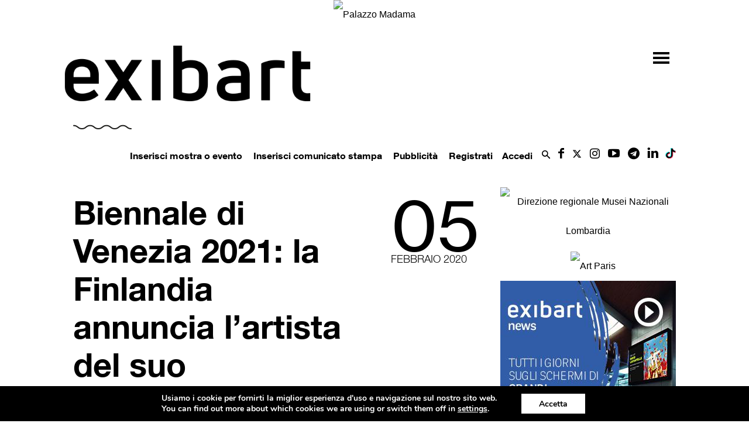

--- FILE ---
content_type: text/html;charset=UTF-8
request_url: https://www.exibart.com/wp-content/themes/exibart/ajax/exibart_counter.php?ts=69798579c5907
body_size: 100
content:
EXIBART: OK. Execution time: 0.005493 seconds

--- FILE ---
content_type: text/html; charset=utf-8
request_url: https://www.google.com/recaptcha/api2/anchor?ar=1&k=6Lev7cMcAAAAAD2DJ2Tc-elji40xKY7GMjQrdRoB&co=aHR0cHM6Ly93d3cuZXhpYmFydC5jb206NDQz&hl=it&v=N67nZn4AqZkNcbeMu4prBgzg&theme=light&size=normal&anchor-ms=20000&execute-ms=30000&cb=21znpgesd0u4
body_size: 49315
content:
<!DOCTYPE HTML><html dir="ltr" lang="it"><head><meta http-equiv="Content-Type" content="text/html; charset=UTF-8">
<meta http-equiv="X-UA-Compatible" content="IE=edge">
<title>reCAPTCHA</title>
<style type="text/css">
/* cyrillic-ext */
@font-face {
  font-family: 'Roboto';
  font-style: normal;
  font-weight: 400;
  font-stretch: 100%;
  src: url(//fonts.gstatic.com/s/roboto/v48/KFO7CnqEu92Fr1ME7kSn66aGLdTylUAMa3GUBHMdazTgWw.woff2) format('woff2');
  unicode-range: U+0460-052F, U+1C80-1C8A, U+20B4, U+2DE0-2DFF, U+A640-A69F, U+FE2E-FE2F;
}
/* cyrillic */
@font-face {
  font-family: 'Roboto';
  font-style: normal;
  font-weight: 400;
  font-stretch: 100%;
  src: url(//fonts.gstatic.com/s/roboto/v48/KFO7CnqEu92Fr1ME7kSn66aGLdTylUAMa3iUBHMdazTgWw.woff2) format('woff2');
  unicode-range: U+0301, U+0400-045F, U+0490-0491, U+04B0-04B1, U+2116;
}
/* greek-ext */
@font-face {
  font-family: 'Roboto';
  font-style: normal;
  font-weight: 400;
  font-stretch: 100%;
  src: url(//fonts.gstatic.com/s/roboto/v48/KFO7CnqEu92Fr1ME7kSn66aGLdTylUAMa3CUBHMdazTgWw.woff2) format('woff2');
  unicode-range: U+1F00-1FFF;
}
/* greek */
@font-face {
  font-family: 'Roboto';
  font-style: normal;
  font-weight: 400;
  font-stretch: 100%;
  src: url(//fonts.gstatic.com/s/roboto/v48/KFO7CnqEu92Fr1ME7kSn66aGLdTylUAMa3-UBHMdazTgWw.woff2) format('woff2');
  unicode-range: U+0370-0377, U+037A-037F, U+0384-038A, U+038C, U+038E-03A1, U+03A3-03FF;
}
/* math */
@font-face {
  font-family: 'Roboto';
  font-style: normal;
  font-weight: 400;
  font-stretch: 100%;
  src: url(//fonts.gstatic.com/s/roboto/v48/KFO7CnqEu92Fr1ME7kSn66aGLdTylUAMawCUBHMdazTgWw.woff2) format('woff2');
  unicode-range: U+0302-0303, U+0305, U+0307-0308, U+0310, U+0312, U+0315, U+031A, U+0326-0327, U+032C, U+032F-0330, U+0332-0333, U+0338, U+033A, U+0346, U+034D, U+0391-03A1, U+03A3-03A9, U+03B1-03C9, U+03D1, U+03D5-03D6, U+03F0-03F1, U+03F4-03F5, U+2016-2017, U+2034-2038, U+203C, U+2040, U+2043, U+2047, U+2050, U+2057, U+205F, U+2070-2071, U+2074-208E, U+2090-209C, U+20D0-20DC, U+20E1, U+20E5-20EF, U+2100-2112, U+2114-2115, U+2117-2121, U+2123-214F, U+2190, U+2192, U+2194-21AE, U+21B0-21E5, U+21F1-21F2, U+21F4-2211, U+2213-2214, U+2216-22FF, U+2308-230B, U+2310, U+2319, U+231C-2321, U+2336-237A, U+237C, U+2395, U+239B-23B7, U+23D0, U+23DC-23E1, U+2474-2475, U+25AF, U+25B3, U+25B7, U+25BD, U+25C1, U+25CA, U+25CC, U+25FB, U+266D-266F, U+27C0-27FF, U+2900-2AFF, U+2B0E-2B11, U+2B30-2B4C, U+2BFE, U+3030, U+FF5B, U+FF5D, U+1D400-1D7FF, U+1EE00-1EEFF;
}
/* symbols */
@font-face {
  font-family: 'Roboto';
  font-style: normal;
  font-weight: 400;
  font-stretch: 100%;
  src: url(//fonts.gstatic.com/s/roboto/v48/KFO7CnqEu92Fr1ME7kSn66aGLdTylUAMaxKUBHMdazTgWw.woff2) format('woff2');
  unicode-range: U+0001-000C, U+000E-001F, U+007F-009F, U+20DD-20E0, U+20E2-20E4, U+2150-218F, U+2190, U+2192, U+2194-2199, U+21AF, U+21E6-21F0, U+21F3, U+2218-2219, U+2299, U+22C4-22C6, U+2300-243F, U+2440-244A, U+2460-24FF, U+25A0-27BF, U+2800-28FF, U+2921-2922, U+2981, U+29BF, U+29EB, U+2B00-2BFF, U+4DC0-4DFF, U+FFF9-FFFB, U+10140-1018E, U+10190-1019C, U+101A0, U+101D0-101FD, U+102E0-102FB, U+10E60-10E7E, U+1D2C0-1D2D3, U+1D2E0-1D37F, U+1F000-1F0FF, U+1F100-1F1AD, U+1F1E6-1F1FF, U+1F30D-1F30F, U+1F315, U+1F31C, U+1F31E, U+1F320-1F32C, U+1F336, U+1F378, U+1F37D, U+1F382, U+1F393-1F39F, U+1F3A7-1F3A8, U+1F3AC-1F3AF, U+1F3C2, U+1F3C4-1F3C6, U+1F3CA-1F3CE, U+1F3D4-1F3E0, U+1F3ED, U+1F3F1-1F3F3, U+1F3F5-1F3F7, U+1F408, U+1F415, U+1F41F, U+1F426, U+1F43F, U+1F441-1F442, U+1F444, U+1F446-1F449, U+1F44C-1F44E, U+1F453, U+1F46A, U+1F47D, U+1F4A3, U+1F4B0, U+1F4B3, U+1F4B9, U+1F4BB, U+1F4BF, U+1F4C8-1F4CB, U+1F4D6, U+1F4DA, U+1F4DF, U+1F4E3-1F4E6, U+1F4EA-1F4ED, U+1F4F7, U+1F4F9-1F4FB, U+1F4FD-1F4FE, U+1F503, U+1F507-1F50B, U+1F50D, U+1F512-1F513, U+1F53E-1F54A, U+1F54F-1F5FA, U+1F610, U+1F650-1F67F, U+1F687, U+1F68D, U+1F691, U+1F694, U+1F698, U+1F6AD, U+1F6B2, U+1F6B9-1F6BA, U+1F6BC, U+1F6C6-1F6CF, U+1F6D3-1F6D7, U+1F6E0-1F6EA, U+1F6F0-1F6F3, U+1F6F7-1F6FC, U+1F700-1F7FF, U+1F800-1F80B, U+1F810-1F847, U+1F850-1F859, U+1F860-1F887, U+1F890-1F8AD, U+1F8B0-1F8BB, U+1F8C0-1F8C1, U+1F900-1F90B, U+1F93B, U+1F946, U+1F984, U+1F996, U+1F9E9, U+1FA00-1FA6F, U+1FA70-1FA7C, U+1FA80-1FA89, U+1FA8F-1FAC6, U+1FACE-1FADC, U+1FADF-1FAE9, U+1FAF0-1FAF8, U+1FB00-1FBFF;
}
/* vietnamese */
@font-face {
  font-family: 'Roboto';
  font-style: normal;
  font-weight: 400;
  font-stretch: 100%;
  src: url(//fonts.gstatic.com/s/roboto/v48/KFO7CnqEu92Fr1ME7kSn66aGLdTylUAMa3OUBHMdazTgWw.woff2) format('woff2');
  unicode-range: U+0102-0103, U+0110-0111, U+0128-0129, U+0168-0169, U+01A0-01A1, U+01AF-01B0, U+0300-0301, U+0303-0304, U+0308-0309, U+0323, U+0329, U+1EA0-1EF9, U+20AB;
}
/* latin-ext */
@font-face {
  font-family: 'Roboto';
  font-style: normal;
  font-weight: 400;
  font-stretch: 100%;
  src: url(//fonts.gstatic.com/s/roboto/v48/KFO7CnqEu92Fr1ME7kSn66aGLdTylUAMa3KUBHMdazTgWw.woff2) format('woff2');
  unicode-range: U+0100-02BA, U+02BD-02C5, U+02C7-02CC, U+02CE-02D7, U+02DD-02FF, U+0304, U+0308, U+0329, U+1D00-1DBF, U+1E00-1E9F, U+1EF2-1EFF, U+2020, U+20A0-20AB, U+20AD-20C0, U+2113, U+2C60-2C7F, U+A720-A7FF;
}
/* latin */
@font-face {
  font-family: 'Roboto';
  font-style: normal;
  font-weight: 400;
  font-stretch: 100%;
  src: url(//fonts.gstatic.com/s/roboto/v48/KFO7CnqEu92Fr1ME7kSn66aGLdTylUAMa3yUBHMdazQ.woff2) format('woff2');
  unicode-range: U+0000-00FF, U+0131, U+0152-0153, U+02BB-02BC, U+02C6, U+02DA, U+02DC, U+0304, U+0308, U+0329, U+2000-206F, U+20AC, U+2122, U+2191, U+2193, U+2212, U+2215, U+FEFF, U+FFFD;
}
/* cyrillic-ext */
@font-face {
  font-family: 'Roboto';
  font-style: normal;
  font-weight: 500;
  font-stretch: 100%;
  src: url(//fonts.gstatic.com/s/roboto/v48/KFO7CnqEu92Fr1ME7kSn66aGLdTylUAMa3GUBHMdazTgWw.woff2) format('woff2');
  unicode-range: U+0460-052F, U+1C80-1C8A, U+20B4, U+2DE0-2DFF, U+A640-A69F, U+FE2E-FE2F;
}
/* cyrillic */
@font-face {
  font-family: 'Roboto';
  font-style: normal;
  font-weight: 500;
  font-stretch: 100%;
  src: url(//fonts.gstatic.com/s/roboto/v48/KFO7CnqEu92Fr1ME7kSn66aGLdTylUAMa3iUBHMdazTgWw.woff2) format('woff2');
  unicode-range: U+0301, U+0400-045F, U+0490-0491, U+04B0-04B1, U+2116;
}
/* greek-ext */
@font-face {
  font-family: 'Roboto';
  font-style: normal;
  font-weight: 500;
  font-stretch: 100%;
  src: url(//fonts.gstatic.com/s/roboto/v48/KFO7CnqEu92Fr1ME7kSn66aGLdTylUAMa3CUBHMdazTgWw.woff2) format('woff2');
  unicode-range: U+1F00-1FFF;
}
/* greek */
@font-face {
  font-family: 'Roboto';
  font-style: normal;
  font-weight: 500;
  font-stretch: 100%;
  src: url(//fonts.gstatic.com/s/roboto/v48/KFO7CnqEu92Fr1ME7kSn66aGLdTylUAMa3-UBHMdazTgWw.woff2) format('woff2');
  unicode-range: U+0370-0377, U+037A-037F, U+0384-038A, U+038C, U+038E-03A1, U+03A3-03FF;
}
/* math */
@font-face {
  font-family: 'Roboto';
  font-style: normal;
  font-weight: 500;
  font-stretch: 100%;
  src: url(//fonts.gstatic.com/s/roboto/v48/KFO7CnqEu92Fr1ME7kSn66aGLdTylUAMawCUBHMdazTgWw.woff2) format('woff2');
  unicode-range: U+0302-0303, U+0305, U+0307-0308, U+0310, U+0312, U+0315, U+031A, U+0326-0327, U+032C, U+032F-0330, U+0332-0333, U+0338, U+033A, U+0346, U+034D, U+0391-03A1, U+03A3-03A9, U+03B1-03C9, U+03D1, U+03D5-03D6, U+03F0-03F1, U+03F4-03F5, U+2016-2017, U+2034-2038, U+203C, U+2040, U+2043, U+2047, U+2050, U+2057, U+205F, U+2070-2071, U+2074-208E, U+2090-209C, U+20D0-20DC, U+20E1, U+20E5-20EF, U+2100-2112, U+2114-2115, U+2117-2121, U+2123-214F, U+2190, U+2192, U+2194-21AE, U+21B0-21E5, U+21F1-21F2, U+21F4-2211, U+2213-2214, U+2216-22FF, U+2308-230B, U+2310, U+2319, U+231C-2321, U+2336-237A, U+237C, U+2395, U+239B-23B7, U+23D0, U+23DC-23E1, U+2474-2475, U+25AF, U+25B3, U+25B7, U+25BD, U+25C1, U+25CA, U+25CC, U+25FB, U+266D-266F, U+27C0-27FF, U+2900-2AFF, U+2B0E-2B11, U+2B30-2B4C, U+2BFE, U+3030, U+FF5B, U+FF5D, U+1D400-1D7FF, U+1EE00-1EEFF;
}
/* symbols */
@font-face {
  font-family: 'Roboto';
  font-style: normal;
  font-weight: 500;
  font-stretch: 100%;
  src: url(//fonts.gstatic.com/s/roboto/v48/KFO7CnqEu92Fr1ME7kSn66aGLdTylUAMaxKUBHMdazTgWw.woff2) format('woff2');
  unicode-range: U+0001-000C, U+000E-001F, U+007F-009F, U+20DD-20E0, U+20E2-20E4, U+2150-218F, U+2190, U+2192, U+2194-2199, U+21AF, U+21E6-21F0, U+21F3, U+2218-2219, U+2299, U+22C4-22C6, U+2300-243F, U+2440-244A, U+2460-24FF, U+25A0-27BF, U+2800-28FF, U+2921-2922, U+2981, U+29BF, U+29EB, U+2B00-2BFF, U+4DC0-4DFF, U+FFF9-FFFB, U+10140-1018E, U+10190-1019C, U+101A0, U+101D0-101FD, U+102E0-102FB, U+10E60-10E7E, U+1D2C0-1D2D3, U+1D2E0-1D37F, U+1F000-1F0FF, U+1F100-1F1AD, U+1F1E6-1F1FF, U+1F30D-1F30F, U+1F315, U+1F31C, U+1F31E, U+1F320-1F32C, U+1F336, U+1F378, U+1F37D, U+1F382, U+1F393-1F39F, U+1F3A7-1F3A8, U+1F3AC-1F3AF, U+1F3C2, U+1F3C4-1F3C6, U+1F3CA-1F3CE, U+1F3D4-1F3E0, U+1F3ED, U+1F3F1-1F3F3, U+1F3F5-1F3F7, U+1F408, U+1F415, U+1F41F, U+1F426, U+1F43F, U+1F441-1F442, U+1F444, U+1F446-1F449, U+1F44C-1F44E, U+1F453, U+1F46A, U+1F47D, U+1F4A3, U+1F4B0, U+1F4B3, U+1F4B9, U+1F4BB, U+1F4BF, U+1F4C8-1F4CB, U+1F4D6, U+1F4DA, U+1F4DF, U+1F4E3-1F4E6, U+1F4EA-1F4ED, U+1F4F7, U+1F4F9-1F4FB, U+1F4FD-1F4FE, U+1F503, U+1F507-1F50B, U+1F50D, U+1F512-1F513, U+1F53E-1F54A, U+1F54F-1F5FA, U+1F610, U+1F650-1F67F, U+1F687, U+1F68D, U+1F691, U+1F694, U+1F698, U+1F6AD, U+1F6B2, U+1F6B9-1F6BA, U+1F6BC, U+1F6C6-1F6CF, U+1F6D3-1F6D7, U+1F6E0-1F6EA, U+1F6F0-1F6F3, U+1F6F7-1F6FC, U+1F700-1F7FF, U+1F800-1F80B, U+1F810-1F847, U+1F850-1F859, U+1F860-1F887, U+1F890-1F8AD, U+1F8B0-1F8BB, U+1F8C0-1F8C1, U+1F900-1F90B, U+1F93B, U+1F946, U+1F984, U+1F996, U+1F9E9, U+1FA00-1FA6F, U+1FA70-1FA7C, U+1FA80-1FA89, U+1FA8F-1FAC6, U+1FACE-1FADC, U+1FADF-1FAE9, U+1FAF0-1FAF8, U+1FB00-1FBFF;
}
/* vietnamese */
@font-face {
  font-family: 'Roboto';
  font-style: normal;
  font-weight: 500;
  font-stretch: 100%;
  src: url(//fonts.gstatic.com/s/roboto/v48/KFO7CnqEu92Fr1ME7kSn66aGLdTylUAMa3OUBHMdazTgWw.woff2) format('woff2');
  unicode-range: U+0102-0103, U+0110-0111, U+0128-0129, U+0168-0169, U+01A0-01A1, U+01AF-01B0, U+0300-0301, U+0303-0304, U+0308-0309, U+0323, U+0329, U+1EA0-1EF9, U+20AB;
}
/* latin-ext */
@font-face {
  font-family: 'Roboto';
  font-style: normal;
  font-weight: 500;
  font-stretch: 100%;
  src: url(//fonts.gstatic.com/s/roboto/v48/KFO7CnqEu92Fr1ME7kSn66aGLdTylUAMa3KUBHMdazTgWw.woff2) format('woff2');
  unicode-range: U+0100-02BA, U+02BD-02C5, U+02C7-02CC, U+02CE-02D7, U+02DD-02FF, U+0304, U+0308, U+0329, U+1D00-1DBF, U+1E00-1E9F, U+1EF2-1EFF, U+2020, U+20A0-20AB, U+20AD-20C0, U+2113, U+2C60-2C7F, U+A720-A7FF;
}
/* latin */
@font-face {
  font-family: 'Roboto';
  font-style: normal;
  font-weight: 500;
  font-stretch: 100%;
  src: url(//fonts.gstatic.com/s/roboto/v48/KFO7CnqEu92Fr1ME7kSn66aGLdTylUAMa3yUBHMdazQ.woff2) format('woff2');
  unicode-range: U+0000-00FF, U+0131, U+0152-0153, U+02BB-02BC, U+02C6, U+02DA, U+02DC, U+0304, U+0308, U+0329, U+2000-206F, U+20AC, U+2122, U+2191, U+2193, U+2212, U+2215, U+FEFF, U+FFFD;
}
/* cyrillic-ext */
@font-face {
  font-family: 'Roboto';
  font-style: normal;
  font-weight: 900;
  font-stretch: 100%;
  src: url(//fonts.gstatic.com/s/roboto/v48/KFO7CnqEu92Fr1ME7kSn66aGLdTylUAMa3GUBHMdazTgWw.woff2) format('woff2');
  unicode-range: U+0460-052F, U+1C80-1C8A, U+20B4, U+2DE0-2DFF, U+A640-A69F, U+FE2E-FE2F;
}
/* cyrillic */
@font-face {
  font-family: 'Roboto';
  font-style: normal;
  font-weight: 900;
  font-stretch: 100%;
  src: url(//fonts.gstatic.com/s/roboto/v48/KFO7CnqEu92Fr1ME7kSn66aGLdTylUAMa3iUBHMdazTgWw.woff2) format('woff2');
  unicode-range: U+0301, U+0400-045F, U+0490-0491, U+04B0-04B1, U+2116;
}
/* greek-ext */
@font-face {
  font-family: 'Roboto';
  font-style: normal;
  font-weight: 900;
  font-stretch: 100%;
  src: url(//fonts.gstatic.com/s/roboto/v48/KFO7CnqEu92Fr1ME7kSn66aGLdTylUAMa3CUBHMdazTgWw.woff2) format('woff2');
  unicode-range: U+1F00-1FFF;
}
/* greek */
@font-face {
  font-family: 'Roboto';
  font-style: normal;
  font-weight: 900;
  font-stretch: 100%;
  src: url(//fonts.gstatic.com/s/roboto/v48/KFO7CnqEu92Fr1ME7kSn66aGLdTylUAMa3-UBHMdazTgWw.woff2) format('woff2');
  unicode-range: U+0370-0377, U+037A-037F, U+0384-038A, U+038C, U+038E-03A1, U+03A3-03FF;
}
/* math */
@font-face {
  font-family: 'Roboto';
  font-style: normal;
  font-weight: 900;
  font-stretch: 100%;
  src: url(//fonts.gstatic.com/s/roboto/v48/KFO7CnqEu92Fr1ME7kSn66aGLdTylUAMawCUBHMdazTgWw.woff2) format('woff2');
  unicode-range: U+0302-0303, U+0305, U+0307-0308, U+0310, U+0312, U+0315, U+031A, U+0326-0327, U+032C, U+032F-0330, U+0332-0333, U+0338, U+033A, U+0346, U+034D, U+0391-03A1, U+03A3-03A9, U+03B1-03C9, U+03D1, U+03D5-03D6, U+03F0-03F1, U+03F4-03F5, U+2016-2017, U+2034-2038, U+203C, U+2040, U+2043, U+2047, U+2050, U+2057, U+205F, U+2070-2071, U+2074-208E, U+2090-209C, U+20D0-20DC, U+20E1, U+20E5-20EF, U+2100-2112, U+2114-2115, U+2117-2121, U+2123-214F, U+2190, U+2192, U+2194-21AE, U+21B0-21E5, U+21F1-21F2, U+21F4-2211, U+2213-2214, U+2216-22FF, U+2308-230B, U+2310, U+2319, U+231C-2321, U+2336-237A, U+237C, U+2395, U+239B-23B7, U+23D0, U+23DC-23E1, U+2474-2475, U+25AF, U+25B3, U+25B7, U+25BD, U+25C1, U+25CA, U+25CC, U+25FB, U+266D-266F, U+27C0-27FF, U+2900-2AFF, U+2B0E-2B11, U+2B30-2B4C, U+2BFE, U+3030, U+FF5B, U+FF5D, U+1D400-1D7FF, U+1EE00-1EEFF;
}
/* symbols */
@font-face {
  font-family: 'Roboto';
  font-style: normal;
  font-weight: 900;
  font-stretch: 100%;
  src: url(//fonts.gstatic.com/s/roboto/v48/KFO7CnqEu92Fr1ME7kSn66aGLdTylUAMaxKUBHMdazTgWw.woff2) format('woff2');
  unicode-range: U+0001-000C, U+000E-001F, U+007F-009F, U+20DD-20E0, U+20E2-20E4, U+2150-218F, U+2190, U+2192, U+2194-2199, U+21AF, U+21E6-21F0, U+21F3, U+2218-2219, U+2299, U+22C4-22C6, U+2300-243F, U+2440-244A, U+2460-24FF, U+25A0-27BF, U+2800-28FF, U+2921-2922, U+2981, U+29BF, U+29EB, U+2B00-2BFF, U+4DC0-4DFF, U+FFF9-FFFB, U+10140-1018E, U+10190-1019C, U+101A0, U+101D0-101FD, U+102E0-102FB, U+10E60-10E7E, U+1D2C0-1D2D3, U+1D2E0-1D37F, U+1F000-1F0FF, U+1F100-1F1AD, U+1F1E6-1F1FF, U+1F30D-1F30F, U+1F315, U+1F31C, U+1F31E, U+1F320-1F32C, U+1F336, U+1F378, U+1F37D, U+1F382, U+1F393-1F39F, U+1F3A7-1F3A8, U+1F3AC-1F3AF, U+1F3C2, U+1F3C4-1F3C6, U+1F3CA-1F3CE, U+1F3D4-1F3E0, U+1F3ED, U+1F3F1-1F3F3, U+1F3F5-1F3F7, U+1F408, U+1F415, U+1F41F, U+1F426, U+1F43F, U+1F441-1F442, U+1F444, U+1F446-1F449, U+1F44C-1F44E, U+1F453, U+1F46A, U+1F47D, U+1F4A3, U+1F4B0, U+1F4B3, U+1F4B9, U+1F4BB, U+1F4BF, U+1F4C8-1F4CB, U+1F4D6, U+1F4DA, U+1F4DF, U+1F4E3-1F4E6, U+1F4EA-1F4ED, U+1F4F7, U+1F4F9-1F4FB, U+1F4FD-1F4FE, U+1F503, U+1F507-1F50B, U+1F50D, U+1F512-1F513, U+1F53E-1F54A, U+1F54F-1F5FA, U+1F610, U+1F650-1F67F, U+1F687, U+1F68D, U+1F691, U+1F694, U+1F698, U+1F6AD, U+1F6B2, U+1F6B9-1F6BA, U+1F6BC, U+1F6C6-1F6CF, U+1F6D3-1F6D7, U+1F6E0-1F6EA, U+1F6F0-1F6F3, U+1F6F7-1F6FC, U+1F700-1F7FF, U+1F800-1F80B, U+1F810-1F847, U+1F850-1F859, U+1F860-1F887, U+1F890-1F8AD, U+1F8B0-1F8BB, U+1F8C0-1F8C1, U+1F900-1F90B, U+1F93B, U+1F946, U+1F984, U+1F996, U+1F9E9, U+1FA00-1FA6F, U+1FA70-1FA7C, U+1FA80-1FA89, U+1FA8F-1FAC6, U+1FACE-1FADC, U+1FADF-1FAE9, U+1FAF0-1FAF8, U+1FB00-1FBFF;
}
/* vietnamese */
@font-face {
  font-family: 'Roboto';
  font-style: normal;
  font-weight: 900;
  font-stretch: 100%;
  src: url(//fonts.gstatic.com/s/roboto/v48/KFO7CnqEu92Fr1ME7kSn66aGLdTylUAMa3OUBHMdazTgWw.woff2) format('woff2');
  unicode-range: U+0102-0103, U+0110-0111, U+0128-0129, U+0168-0169, U+01A0-01A1, U+01AF-01B0, U+0300-0301, U+0303-0304, U+0308-0309, U+0323, U+0329, U+1EA0-1EF9, U+20AB;
}
/* latin-ext */
@font-face {
  font-family: 'Roboto';
  font-style: normal;
  font-weight: 900;
  font-stretch: 100%;
  src: url(//fonts.gstatic.com/s/roboto/v48/KFO7CnqEu92Fr1ME7kSn66aGLdTylUAMa3KUBHMdazTgWw.woff2) format('woff2');
  unicode-range: U+0100-02BA, U+02BD-02C5, U+02C7-02CC, U+02CE-02D7, U+02DD-02FF, U+0304, U+0308, U+0329, U+1D00-1DBF, U+1E00-1E9F, U+1EF2-1EFF, U+2020, U+20A0-20AB, U+20AD-20C0, U+2113, U+2C60-2C7F, U+A720-A7FF;
}
/* latin */
@font-face {
  font-family: 'Roboto';
  font-style: normal;
  font-weight: 900;
  font-stretch: 100%;
  src: url(//fonts.gstatic.com/s/roboto/v48/KFO7CnqEu92Fr1ME7kSn66aGLdTylUAMa3yUBHMdazQ.woff2) format('woff2');
  unicode-range: U+0000-00FF, U+0131, U+0152-0153, U+02BB-02BC, U+02C6, U+02DA, U+02DC, U+0304, U+0308, U+0329, U+2000-206F, U+20AC, U+2122, U+2191, U+2193, U+2212, U+2215, U+FEFF, U+FFFD;
}

</style>
<link rel="stylesheet" type="text/css" href="https://www.gstatic.com/recaptcha/releases/N67nZn4AqZkNcbeMu4prBgzg/styles__ltr.css">
<script nonce="VQCzVkqQSLPZUvKQXUbqYQ" type="text/javascript">window['__recaptcha_api'] = 'https://www.google.com/recaptcha/api2/';</script>
<script type="text/javascript" src="https://www.gstatic.com/recaptcha/releases/N67nZn4AqZkNcbeMu4prBgzg/recaptcha__it.js" nonce="VQCzVkqQSLPZUvKQXUbqYQ">
      
    </script></head>
<body><div id="rc-anchor-alert" class="rc-anchor-alert"></div>
<input type="hidden" id="recaptcha-token" value="[base64]">
<script type="text/javascript" nonce="VQCzVkqQSLPZUvKQXUbqYQ">
      recaptcha.anchor.Main.init("[\x22ainput\x22,[\x22bgdata\x22,\x22\x22,\[base64]/[base64]/[base64]/bmV3IHJbeF0oY1swXSk6RT09Mj9uZXcgclt4XShjWzBdLGNbMV0pOkU9PTM/bmV3IHJbeF0oY1swXSxjWzFdLGNbMl0pOkU9PTQ/[base64]/[base64]/[base64]/[base64]/[base64]/[base64]/[base64]/[base64]\x22,\[base64]\\u003d\\u003d\x22,\x22w57Du8K2I8KFw5xcw4U6O8KtwqQ5wpXDtxRRNgZlwqQDw4fDtsKbwpfCrWN7wpFpw4rDq0vDvsOJwqEkUsOBLBLClmEpWG/DrsOqCsKxw4FDZnbChTwUSMOLw4DCosKbw7vCkMKZwr3CoMORKAzCssK9Y8KiwqbCszJfAcO7w67Cg8KrwoLChlvCh8OSKDZeRMOsC8KqWDBycMOSNB/Cg8KvDBQTw4MBYkVBwqvCmcOGw77DrMOcTzxrwqIFwo09w4TDkyMFwoAOwrPCnsOLSsKWw4LClFbCusKRIRMyesKXw5/[base64]/M3F2w4HClxcjTkR5LwTChV5Dw4zDgVLCgTzDkcKUwpjDjlYswrJAUsOLw5DDs8KQwrfDhEsDw6dAw5/DvcKmAWAmwprDrsO6wqfCiRzCgsOqMQpwwp1XUQEaw73DnB8vw7BGw5w3WsKlfX8DwqhaEcOKw6oHEcKAwoDDtcO+wpoKw5DCssOZWsKUw6/Dq8OSM8OATMKOw5QywqPDmTF6P0rChCo3BRTDm8KfwozDlMO0wobCgMONwrvCm09uw5rDr8KXw7XDkC9TI8O8UigGYhHDnzzDvUfCscK9dMOrexUjNMOfw4lpbcKSI8OgwqAOFcKuwozDtcKpwqoaWX4SRmwuwpjDthIKF8KWYl3DucO8WVjDqz/ChMOgw7chw6fDgcK4wq0gbcKhw40swpjCnk7Cg8OCwq8/[base64]/MDbCv8O5wofCjycPOMOWwo0Kw5MHWsK8AsORwpxePFhBJMKcwpbCnjvCgVURwrV4w7vCisK5w4ZNa0fCmlt0w4I8wpzDkcKNTWQawpjCn0M0IA0Lw53DmcKcRMOkw7DDj8OSwqjDv8K5wqwGwqBEdxJhY8Otwo3DhycLw5zDpMOWa8Kyw7/DhcKzwpLDt8OswpPDgcKTwonCtwnDqm/[base64]/[base64]/DscKww6fDs0kabcKhKsO0JmPDi1grZcKXC8KMwrrDjE0rVjbDi8K8wqnDm8KdwpMsKQrDrgrCm0MvMVdpwqRLG8Ouw43DsMOkworCtsOGwobCrMOgJsONw7cccsO+OQs4FEzDvsKUwoc6wqwWw7IcecOyw5HDoilDw70GX3UKwpNHwpcTIsKhbcKYwp/ClMODw6hgw5HCg8Oww6nDlcOZURTDrwLDoDUmcCl6NUnCocOoZcKfZMObC8OFLMOyd8ONdsOrw5DCmFwkRMK0MWhdw77DhBLCnMOXw6zCpDfDngQCw78+wpDDpXorwp/CtsKfwpbDrmvDpVHCqiXCvk0yw4nCsHJMHcKNURvDmsOKKcKgw4nCpx86ecKOFW7Cq0DCvTkFw6NFw4rClA/DmXvDmlLCrWxxYMO7AMK9DcOaXUTDicO/wp9Tw7jDuMO5wqnCkMObwrnCpsOTwpbDkMO/w6ITR21ZY1vCm8K6EU5dwoUTw4AiwrHCjjnCnsOPGiHCoTTCi3vCgE5MTBPDuid9XDMSwrM1w5oXTxXDjcOBw5rDlMOuKT98w6pcEsKTw7Y4wrFlecKFw7PChRQXw6NDwoLDrQBVw7xJwpHDvjbDvGXCvsO/w7fCtsKtG8OPwqvDjU4swp8uwqNMwrd1S8Oww7ZpAWFcByPDj0/CisO3w5fCrCfDrcOPMzvDssKSw77ChsOlw43ClsKhwoIHwoUawrBBSS5yw7QRwqIiwonDlwrDv1xiLw9xwrLDqx9Yw4DDm8OSw6TDkAI6GMKZw4Uiw7zCisOIS8OiOjDCqTLClG7ClA90w4UcwpzCqQkEUcK0b8KPJMOAw4ZwOWAVADzDqMK/S0JywrDCtHTDpTvCu8OTacOVw54VwoV/wrMtw77CmwPCh1pEfQBvQmPCowjCoinDsyJJIsOPwq5Rw6TDqF/[base64]/[base64]/w6PCj03DnMK5w4ETw6cYwrg0D8OBwqsEw6FDw7jDjUBIDcKTw4kiw7gjwrDCoG8zJHnCqsO5CQwbw47CjMOYwoPCmFPDjMKZKEYhIVEGw7s4wpHDoDrDjHpIwp4xZFTDlsOPTMKsXsKMwobDhcKvwqHCtwXDoUAZw4/Dh8KVwqNvZ8K7MGXCp8Ohcn/DujJWw79UwqcKASbCk0xWw6nCm8Kfwqdrw58nwqLCr19kesKVwpB+wqhfwqkNVy3Cjk7DiSlbw5nCncKvw6TCv1INwpFbBQvDlzXDvcKLZMOXwobDnDTDo8OXwp0rwp44wppyKk/Co1ZxCcOVwp4JT07Dv8Kdwqpyw698GcKtbMO/[base64]/CtUM4w60ew5kSwqLCsMOJw7rCtHBlw4xNHcKjJcOaTMKSY8K+a1PClSplcA4Wwo7CvMO2PcO2PArDr8KITMO9w4RZwrLCgVTDkMOLwrHCt0LCpMKtwrDDsAHDlU7CpsOlw4HDncK/HsOdRMKJw7YuGMK4wqdXw4vCs8KyC8OtwoLClAovwp/DrhM9w7Z1wrrCu0gsworDtsOjw75GLsKTf8OiQznCqhZ1dGAwOMOsfsK9w4VbIVLCkEjCk3HDvsOqwrTDi1oNwofDqCnCgxjCtMK0LcOOW8KJwpzDu8OaesKGw4/[base64]/[base64]/[base64]/w5Nwwr5wC8KnwonDp8KtwpDDhsO+ByhjaQRFw7E9f2zCkzlSw4fCg2EHbDrDtsO6FCl3Y3/DnMO5wqwrw4LDqBXDuHrDgGLCjMOmczo/MEx5F3AGNMK8w7EcBTQPasO/cMOuE8Ovw5UdYRMjcHU4w4TCicObBXY0PiLDlcKfw6M+w7HDpQR2w70uWBQxDMKJwogxHsOXF2Z1wqbDlcOZwoIWwpwaw6swXsOJwpzCusOLHcOjZH9pwpLCpcOvwo/Dg0bDggjDgcKrZ8OtHkUqw4zCv8KTwqgyNklww6DDtl/Dt8OiWcKXwrZsVBPDjgzChmJXwrBTAwk8w4lSw7nDtsKEHHDCuGvCosOBfR7CgzrDkMOiwrN+wofCrsOBA1nDhmEcGyLDj8OHwrfDuMO6w4BtWsO1OMKKwo0/[base64]/Do0nDtMK8Zg/[base64]/wpcawp86wq5swqMEIEbDsQBFbifCjMKsw600IsOhwoorw6nDmHPCvnJCw6nCucK/wophw5AIEMO/[base64]/CiMOqw7vDlWM0QcKXMcK/HGEnwo/CmsODI8KIecKZSEsAwrfCn3MMfT5sw6vDhhbCu8KLw4rDoy3CoMOcP2XCqMK+JMOgwrbDrWo+SsKZIMKCWsKvKMK4w4jCuAvDpcK9YGtTwrI2HMKTDncmWcK1NcKgwrfDv8KGw6/Cj8OAEsKQRRpAw6jCk8OUw7FiwpnCoE3Cv8O6wrzCjwfDiifDkH13w4zCuWEpw5HClUjChm46wq/Co1nCnMO1TEPCrcOTwqw3V8OzOGwbGMKCw7JBw6rDicK/w6TCtRMnW8O9w5HDo8KxwphhwrcFcMOoeA/DnDHDi8KvwrzDmcOmwq5+w6fDuSrConrCkcKKw4U4GTBCKH7Dky/DmzDCt8KqwpLDiMOiA8OuZcOMwpkVGsKkwo9awpdKwp9Gw6VJJMO6w6XCrT7Cn8KcNWgcFsKUwojDuzZuwp1vacOXHMO2ISnCongICGjCsW1qw4gGYsK/A8KSwrvDsHDCmyDDh8Kmd8KpwqHCumbCoEHCrk/DuQ1FJcKvwqbCgjQNwqRBw6HCokJWGDIaIgIdwqzDmiXDicO7SRDCtcOiRx5TwoEtwrQswqB/wqrDp1UZw6TDnTrCgMO9Ih/CnT81wpTCmyplG3nCojcMYcOMdHLDgHlvw7rDt8KowpUjTAXCmmMUYMKmM8ONwqLDoCbCngXDm8O4UsK+w47Cu8OdwqZaByrDpsKiacK/w6xsC8OAw5cnwqfChMKDIcKaw6YNw4kXSsO0WxfCpcOfwrVtw6/[base64]/CjMKow6RSHAVeLgAFw4hRw7oYUsO3Ii8GwqQSw48xUxTDm8Kiwr1Fw5nDqHlYeMK5T2NpZcOcw7XDq8K9EMKFN8KgY8KKw4VIClhBw5FDPT7DjjvCk8Ovwr0mw4Zuw7gGJVDDtcK7cwVgwpzDlsKYwq8QwrvDqMKVw69/eywcw7glwoHCocKtV8KSwql1bcOvw4FTf8Kbw6dCIG7Dh2/DoQjCoMK+bcOEw6/Dlx5Yw4cyw7Iswo9uw5huw7xswp8nwrPChx7CoXzCvDTCn1Z6w4p9W8KewphxNBJdGTIgw4NlwpAzwoTCvWRCZMKQSMKUfMKEw6TDsVFSDsOhwpbCtsKEw6bCvsKfw7XDu1Nwwp4TEC3Dk8K/wrJeB8KWd3R3wo4Hb8Oewr/CsGsbwofDvX/[base64]/w7/CjWzCjsKFYcK5wqzCsMOiw7/CsGvDi8Owwq0aE8KMDE5RNMOkMULDrWA6F8OXMsKhwr0+EMKnwqXCpApyJnciwosjw4jCg8KKwqLCrcKGEBplTcKUw50IwoDCjkA7fcKNwqrDqMOWNwp3SsOJw6xew5/CsMKQIEDCtHHCg8K/w7VUw4/[base64]/[base64]/Dt8Krw4smw7PCjW8IT8KkHsKuwrc+w7Umwp8bG8K4bBtBwrzDr8KYw6XCllPDnMK8wrtgw7Qfc24Aw7FIGUlnI8Kswp/DgHfCisO6E8Ksw55qwqTDgyx5wrbDhsKVw4ZhKcOKacKwwrlhw6jDtcK2C8KECA0cw6AqwpPChcOFYcOZwpXCqcK6wpPCoy43JMKEw6Q6aThLwr7CqwnDpD/DssKJEmPDpyzCk8O+Vy9QcEMKOsKYwrFnw6RrXxTDlUBHw7PCpBxKwpbClD/[base64]/DpcOUw7p0YsK9w6XDsyU/[base64]/CvWAGQH/DgsOyMMK9w6pzw7Nvw4fDgcKWT0BCUkp3OcOVYcO5IsOOa8O7URRPIWJPwqEWYMKmY8KuNsOcw4vDmcOyw50lwpnCoTAew4stw4fCtcKlZcKFMBsmw4LClRkFXxBaPTxlw5YdbMO5w5/[base64]/ByvDqzvCqi1Kw4TDiQfDq8OCwq0CM25zACBCNxwvEcOiw4kJfmzDrcKUwo3ClcKQwrPDtzjDu8KBw6LCscOVwqgqPWzDl0xbw7jCjsOoU8O5w4TCsmPCjl0mwoA/woB6MMO6wo3CusOuTQRuIR7CmTVTwq/DjcKlw7pjTHjDlxITw51ydsOywprCmTBAw61rH8OuwqIewoYMeiZSw5cJcDsrDm7Ck8Kww4Jqw7DCmAE5DsKGWcKgwqVlOh3Cnxo/[base64]/[base64]/[base64]/wpslw7cBCTbDhVYgXsO1wrcxwpvDoTTCpw3DhBnCvcOKw5XCocO/ZgkoVMOLwqrDjMKtw4nCg8OAKnjCnnvDtMOdXcOSw7RRwrHDgMOBwq14w4htZD8rw7DCjcKUK8Ouw4MCwqLDrHfChznCk8OKw4vDi8O9VcKdwrY0wpnCucOcw5JqwoPDjCvDogzDoEZOwqHCn2vCrWRVV8KwHMOkw7JIw7XDusOjVcKyJHRfUMOFw4/DmMOgw7TDt8Kzw5zCp8O2OsOCaR/CjGjDocOswrfCncOnw5fDl8KSScO9wp4ZSHdHE3LDkMOpD8Oiwrpfw7gkw4HCgcK1w6ULw7nCmsKfUsKZw7x/[base64]/CgsKew4bCiGMTacOlwpHDhwlMwqPDiRbCvAXDl8KnZMKjSy/Ck8Orw4nDmGPCsTMPwoRbwpbDi8KqTMKrUsOXb8KewpoDw5N7wrNkwptrw5jCjnfCk8Ksw7fDs8Kvwp7CgsKtw4NXDBPDikErw74sP8O8wphDS8KmQC10w6QMwoRpwrbDmE3DjA3DglnDtHM/[base64]/RMKcBynCkifDrWXDoMOqbRjClTliwoxQw5TCosKWBn1fwqYiw4nCnWDDon/DjBDDqsOHAATCoUkXP2MDw6lkw4DCocOEfVR2wpo9OGwDOVUBI2bDuMKOwpvCqlvCsmMXA1V/w7bDpnPDjl/[base64]/CvmjCj8KywpDCmEfCpcKewqBxw6DDpjBdw75cP33CrcKiwp/DvHASS8K5c8KtaEVhLVnDp8Kjw47CucOiwqx5wofDtMO+bgJrwqrCiSDCk8OdwpEVH8Ktw5LDv8OYCV/DpcOZTX7CqWYhwq/Cvws8w612w5Aywosqw6bDu8OrIMOuw69oUE0MeMOQwp9UwqkUJmZbAFHDl1rDuEdMw6/DuQpBTHUSw5Jhw7LCrsO8CcKJwo7CiMKxQcKmEsOawq9fw6jCqExywrhzwoxfKMKSw4bCpcOPQHHCsMKRw51hP8OlwpbDlsKYTcO3w7NjZxzClF8qw7XCryLDicOSBcOBYwJ/wrzCjA0Tw7BRYsKqbVXDl8KHw606wqzCh8KGEMOTw4cCKMK9LcO/wr0zw6FSw4HCjcOHwqBlw4DCr8KBwqPDocKGHMKrw4gPShVmTMK7blfDvmXDvRzDj8K4X3J1wo1Fw5k1w4XChRZJw4rCkMKGwqF+RMONw63Ctx50wpVrU1zCj2NfwoJJEC1PWCvDuRdLIWQRw4pLw7Jsw7/ClcOkw5/Dk07Duxoxw4LClmJzdhLCr8OWcAAAw7d4HzXClsO3wpXDpk7Dh8Odwol9w7/CtMK7OcKhw5wHw7vDn8OxRMK1L8KBw6jCsh/CiMOzfsKow7Bbw64AVcORw7wNwqYHw4jDnUrDln3DqRpOP8K7asKqcsKUw64tSXAEDcOyaQzCkQh/CsKNwpBMO00YwpzDrEnDtcKtTcOQwqzDsGnDv8OUw6vCiEgBw5/DiELDoMOjwqBQE8OOLcKUw6TDrlVYCcOYwr83LMKGw59Wwps/LFR5w73ChMOww65qSMO4w4jDighDQsKxw7ICKMOvw6IKI8KiwoDDlXfDgsOvF8OndEfDjztKw5fChFLCr30sw7EgFCUxKgp2w79gWDNOw6/DqwtaEsOiYcKcVjEVPkHDmMK8w7YQwofDlUBHwpHDtQNdLcK/ZsKVa1bCiE3DvsKKPcKZwrvDjcKHGMK6ZMKNLz0Mw6NvwrTCoyFPa8OQwpgww4bCs8KQEzDDo8OhwptfG1jCtCAGwqjDvl/DvsOjJcOfVcKbbsOPLjnDm00LTcKpTMOhwq3DhEZZE8OHw7pKGgfDu8O5wpjDm8OqTXUwwp3ChFTDkCURw7Aqw71nwr/CshMUw7AQwoxGw7fCh8Obwol9SARkEy40P3/DpGDCsMOiw7NAw5JOVsOewr1xG2N+w6Esw6rDs8KQwppQPnTDj8KaL8O7NMKqw4XCjsO2PW/[base64]/CsQfCosOAwrcoLxkmw7N7H8KZfsKEw6vCmUHCs0rCkDHDl8OQwo3DtcKIPMODPcOqw4JEwo4aMVZ3esOIP8OTwpE1U15iLHgFf8KnG2RndS7ChsKKwo8Kw40AWkjDuMKZSsOjUcO6w6/DicKcTzFOw7vDqCwSwrAcFsKoAMOzworDonHDrMOwWcKmw7IZEiTCoMOjw7owwpIcw57CvsKIRsKNa3ZXRsKjwrTCn8KiwpBBbcOxw6/DiMO0Zg4ac8Ksw59GwqUNNMK4w4wSw6NpVMOWw4xewpRtUMKYwpExw5XCrwvDr0TDpcKZw6QCw6fDly7CjglrS8K7wqx2wq3CgcOpw4DCqUnCkMKtwqViGUrCgcOxwqfCiW3DicKnwp3CgU/Dk8KvasOkJGocQgDDohzCj8OGKMKZJ8ODZhBkEntuwppDwqbDsMK2bMOiEcKbwrsiXxIowpMHFGLDgEx3N0HCjirClMKhwr7DqsOhwoZuK1LDs8Kzw6zDo0JXwqk+B8K5w7HDij/Cpi9XfcO+w6g7G0YgWsOTBcKbXRLDmCrClEQxw5zCmHVtw4vDjl5Gw5vDl0t+WwRoPX/CjsK/Ex9xa8KnfQRdw5V4MGgJWUtZM2Qgw7XDtsKKwoXCukjDmFllwrhkwovCvGXCgMKYw4Y8XnQwEcODw5rCn2Jqw53CrsKFQ0vDosOXEcKRw60qw4/[base64]/DrMOAUR55KsKhwqXCshtvwqtgBGU2cE3Csz/[base64]/[base64]/[base64]/[base64]/ChcKYw7bDqMKEYkJHwrxIw7Q7B8K3IcOZwoHCgEtNw6PDqRtXw7DDvlnCq2czwoAkQMOfUsKAwqQVBizDvG0zL8KdBUrCgsKjw6Eewptow559wp/[base64]/HUHCm8OSwqfChU3DvTZ/eizDs8KrRMOyw7dPYsKcw7nDjMKQMsK5WMOowrA0w6xYw7lPwqXCnBbCuA8eFcKtw5NTw5osB3xuwoMkwpbDgsKhw4zDk0dUbcKCw5vCrHRDwozDpMOKW8OLfGjCmiHDjgfCssKTXm3DkcOeUsO/w6hrXQoyQCnDg8OAX2HDrl1lOgt5DWrCg1fDo8KxLMO1BcKNdXvCoQbCpBzCsU5dw788ZcOTRsOJw67CqUgXeU/CocK2PhJaw7JQwpkmw6pjdiwgwrkoMEzCpATCjkERwrLDo8KUw41Pw67DhMOCSEwlecKvfsOfwptMRMK/[base64]/DocK0LMKbL0NrNMKZw4pJZ8KRwq1ow7vCggHCqcOOb2/CvD7DtUbDk8KDw7VRUcKvwo/DscO6NcO+w7HDu8OewqtDwqHDkcK3GBUXwpfDplclOyrDgMOmZsOJDz9XWcKWC8OhQ2RvwpgvNRjDjiXDrWvDmsKyHcKQJMKtw65eZ1Bvw7lzAcOOUFAEUw3DnMOxw6QNSlRxwotpwobDsAXDuMOWw57DsmMECyp8Zyo/wpdOw6xDwpgiMcOgB8OqWMKyBmNcMy/CqGUhecOkbzkCwq/CpyFGwqLCk0jCny7Du8KUwqDDrMOlEsKUEcK9ayjDjkzCmcOLw5bDucKEKQnCk8O6cMKBwqXDn2LDs8OgVsOoGw5WMRxkLcOewo7CqHjDusOQDMOPwp/ChjjDhcKJwpgnwp90w6IxCsOSIH3DhcOwwqDCpcOjw6Y/w4onL0HDt30CZMO/[base64]/DnsOGwqDCgmggw6PDhcK4MsK8JcKEwoDDvcOpdcOtVyEJXjbDjhsow7UvwobDn3HDvTTCq8OSw5nDoS7DqcOdQwPDhxZMwrF+b8OPJlzDvV3CqlVkGMOnEifCrwpNw6/[base64]/DocOmOcODeMO4woR+KcKZecKuw40vwr3Dvwt/wrFdR8ObwoHCgMOXRcOoSMOiZQzCl8KaRsOqw49qw5RTG0wSb8KcwqHCj0rDk1rDt2bDk8OQwqlfwrBewoTCsmF1AQNww4IVLz7CrVpDaznCjT/ClEZzXxArDHLCgcOYJcKcU8Ohw4/DrzjDi8KxQ8OPw5lGJsO9XFDDocO9Mzo8OMOvIBTCu8K8Y2HCj8Okw7fClsOmDcK8b8KNUFh1Ai3DlsKrCxPCq8K3w5rCqcOHdCHCpwo1CsKSPkHDpMOGw6wvcsK8w6B4LsKaFsKow73DqcK/wq3CqsOew4ZVaMKBwq4kGwsuwobDtMOSPxcdKSZBwrAswolEfsKOYcKYw5F6LcKHw7Asw7lkw5TCjWIIw6Npw64Me1oQwrbCiGhhVcOZw5JOw4YZw5lvc8OFw7DDvMKww5IYY8OpMWPDsSvCqcO9wqnDs03ChH/[base64]/wrwCRxNycMKGw6/DmsOpwrTCtMKfNsOVREzCjjB1wpXCmMODZcKCwr9owqNYHMOHwodAGEvCssOhwr5aVsKaHzXCm8OQUSkMe2U6bVvCpydZC1nDq8KwBVR5TcOpSMOow5DCjGjDuMOsw4wBw4bCtznCj8KIREjCo8OOHMKXJT/DqVfDhlNPwrhmw4l1wrXDiFbDtMKecELCmMORQmXDgSHDvGkEw6rCmxghwro2wr/[base64]/CnRDCpsKtWMOMfwnDjMKidsObRCIDwq8cPcKedV03wq05TRQ+w58Ywq5AKcKPJcOHwoBPeEfCqgfCpwcHwqTDusKqwoBRbMKOw47DiBnDnzTDhFJdF8Knw5/CgRzCs8OLCcO8DsKww7A/wr9cLXpUDnjDgsOGPyrDqMOzwozDmcOJOUApT8KYw5wFwpPDp1tbeVoTwrQtw689JmQNS8Ozw6ZJQX/ClV3CqioBwr3DgcO6w74cw73DhQxTw6HCocKif8OrEGEiTVYww4LDkBTDnHxGUhPDjsOEScKWw4s/w4FYYMK9wrjDkwvDpTpQw7UCaMOjXcK0w6TCr1xXwqdnJivDnMKtw7/[base64]/CuMKXwokZwqLDvGZQQRIVU8OEw7UVwpDCgMKDdcONwqrDv8K8wqTDqMOqKiETMcKcE8OgbAYfVVrCrTZQwoIWSHHDoMKoCsK3VsKIwrgMwqjCk2NHw5/[base64]/DlXPDg8OzWQM/cQccJ2gMBsKhwovCgnl+NcOnw5sRXcK/cljDssOjwojDm8KWwrlgOSEGDylsDDBUC8Omw74IIj/Cp8OnT8Ocw6IfXkfDtAjDjgLCmMKvwpLCh2RhXnJZw5d7dAfDkxgiw50gHsK+wrfDt1LCpMOXw6plwovClsKiVMKKS1DCgsOmw73Ds8O3T8O+w7rCt8Kbw7Exw74AwoVnwqDCvcO2w59Ew5TDncKHwo3CjAZqQ8OyTsO/QVzDnWgWwpXDunQ3wrbDoilvwrs9w6bCv1jDt2ZBEMKawp9sD8ObXsKUH8KNwooMw5vClRXCocOPP0s8Cg7DjlrDtnprwq0gQsOsGmpWbcOwwr/CuEt2wptCwpHCtRBIw4LDk2ZLfxzCl8O6wowhfsOlw4HCnMOzwpdcM3PDijoONV4oK8OcA0h2XHbCrMOsDBcnbgNvw6XDvsOTw4PChMO2Ym4lOcKCwrAOwoQjw6vDvsKOGTrDgjF1YcODcm/ClcOaeD3Ds8OQIMKow45cwoTDujLDkknCuiXCjHrCm1TDssK0Kzcnw6VPw4QrJMKJbcKqGS1HOhTCoBrDjgvDlXXDrHfDuMKiwp9SwqDCkMKYOmnDjBXCvcKPJRTCtUXDi8Kyw64+L8K8B1MXw47CkkHDtTzDuMOqc8KnwqzDpxk6Wl/CvgXDmnbCogciWm3CtsOGwoA5w4rDj8KpVx/CvH9wAnHDrsKwwoXDqVHDgsKFQgLDp8OgKkZjw7NPw4rDm8KaSnjCjMOyaDMmUcO5JBHChwXDs8O1LX/Cqh0NF8KNwoHCo8KjaMOmw4XCqCBvwqRvwqptOHjCqsO3EcO2wroIGBVXNRg/EsKiBSZbbxHDpx9xJhBxwqbCmAPCr8K2w7/DssOKw7wDA3HCqsOEw5xXbj/DjcO6Bzgpw5MkVjlODsOHwovCqMKRw5kTw68lXX/Cq3x/R8KawrZBP8Kkw7kfwqBUTsK7woYWOT0Xw6pme8KDw4lFwpDCqMKOIVHClsKXVyQ5wrsKw6JFezbCgsOTLQbDn1sOPBJtWhwqw5ExXCfCq07Dv8OwUApXKMOuD8KAwrkieQPDj3HCs1EXw7YLdFvCgsONwrDDoW/[base64]/CqMK/w7sZw77CssK0YAvDphhxwrPDosOnw6wifB7Dr8OyY8K/w5kEEcOOw4/[base64]/[base64]/CnmhRwoY1wocBVypewqk2EcKyfcK+d8OUwrPCo8Kewp/Cp3zCsGBrw5JvwqxAdi/CiQ/Co1FyTcOnw6EwcEXCvsOrf8KKMsKHYMKwNsO7wprDh0jCog7DpWtRRMKIWMOlasOxw5NLeEQqw5ECfCAVGsKhXTMQHcKtWFolw5rCgxAYEElRLMOSw4cHVVLCp8ODMMO2wo7Dqg0CYcOEw5YaacKmMBhNw4EQZzXDmsOQTMOlwqnDimnDoQoDw6RyYsOpwp/ChXFGQsOCwpFjV8OKwol4w4zCkMKCHxbCgcK4ZGDDrSIRw6YzTsOFQcO6G8Oyw5Y1w5PCuwdUw5gRw5wBw4IJwr9ORcOiZV5Nwqd9wqZMUx7CjMOpwqnCigwHw6wQfsO6w47DuMKsWTVtw7bCr2HCqyzDqsK2Yh0Qwq/[base64]/[base64]/wokQwqDDtj0/[base64]/DgMOQEcOowovDlMO7w4QAwoZNwpkNNDzDocKEBcKQTMO9RH/Dk3vDi8Kvw4zDrXItwohRw7nDjMOMwo1AwoLClMKeQcKAf8K9McKuE1bDtQUkwpDDkXwSTibCq8O5XkBeP8OZKcKOw6hJbVHDksKKC8OVdyvDoQXCjsOXw7LClHliw70Ow4JYw4PDrXDCrMKXRE0swoo8w7/DpsKcw6zDksOEw6suw7XCk8KAw47DjcKwwrbDqAXCgm1OJWkcwpTDgMOiw5FGXgcJXxvDhAYaJMKCwoc/w5jDhcKFw6jDvcKiwroew4sjL8OVwo8Ew6NDIMOmwrTCpmDCscOywo/DsMOcGMKtYsKNwrBGPMOCR8OIUCTDkcK/w6rDujHCsMKNw5JNwr/CocOJwp3CsWtHw7PDgMOHKsO9RsO1PsOuHcOjwrBqwpnCh8Oyw4LCrcOGw7/DkMOrb8KFw6sgw5h4KcKTw7ApwonDiBwheHILw5hzwoh0KiVyQ8OkwrLCicKnw7nCpSXCnDIYBMKFW8OibMKpwq7DmcOCDg7Con0IHh/[base64]/CscOuw7FrHcOLZ8O2wohKw7g/[base64]/CnMKmRMKdfcO1T8KnOTzCp03DlMKRDsOLO2UbwoBMwprCmWTDhnw5IsK+OXDCoW1cwpQYUB7DrBrCiUnCg0PDt8Obw5LDq8KwwpLCvn3DiS7DusOjw60HOsKUwoEfw5HCmXVawpxwDRrDlHrDoMOUwoVvVzvCti/DtcOHVBXDuAstE2wxwpAiIsKww5jCjcOJSsKVGQx6Ylw/woVtw47Cu8O8ekdrQsKUw7YSw7dufWoUWGzDj8KJbCMbdRrDosOjw5vCnX/CosOiXDxGAwPDlcODKlzCncOvw4vCgjzDrHMMQMKtwpVtw6bDnn8/wobDoQszI8OKwopaw41swrAhMcOEMMOcLsO/OMKywqAbwpQVw6M2TMOTNMOuIMOlw6DCu8OzwobCoTEKwr7DuF4eOcOCb8OBXcKWXsOEIRRJBsKSwpPDpcK+wpvDm8KfPkdqesOTVX1hw6PCpMKNwpfDn8K5KcKIPjl6clABIm1zR8OgccOKwqLCvsKEw7sTw5TCrMK+w5NrRcKNMcOvWMKOw50ow5DDl8OiwrTDscK/wqYPYmXCnHrCo8KHWSjCscKVw6/DrQnCvFLCv8Kdw55/CcORD8O3w6PCvDvDtwVkwoDDg8KgTsOswofDg8Ofw71LQMOzw5LDnsOCAsKAwqN9WsKmYRnDq8KMw7fCuRw0w7bDkMOTdk3DkETDocOdw692w5s6EsKLw49kUMOgfQ/CpMKNRw3CrFbCmAVFRsKZcW/Dtg/CsDXCiCDCgFbCozkGb8K9EcOHw4fDvcO2wpvChh3CnEnDvE/CnsOkw6IDLk3DljLCmQzCu8KNGcOuw7R5woY1ecKcc3d+w4NASWd+wq/CosOcIcKXLCrDnWXCo8OVwpDDjjFuwrfCrm/DtVRzEgnDiHM6IiPDr8OkKcOhw4YIw7s3w6INQxlASknCl8KKw7HCmHtFw7bChjnDngvDncO8w4VSA2EoGsK7w4XDn8KDbMOUw41owpkMw55DPsK/[base64]/CpMKaGzXCt39Yw61pXRJgwrXCpMOvX8KGDGDDtcOQe8KSwrvDv8O6EcK2w4bCqMOgwrA2w5k+ccKow6Ydw64jJkwDZX9+HsKzcU3DvMKdTsOEacOaw4Erw7VXaA0sfMOzworDj2UvPMKBw53Ci8OvwqvClGU+w6jChEhDw70/[base64]/Cm8OWwqnDuMOvf8OwYcOER8KkasKZPg3Coy3CjTbDvV3CtMOIMxPDqFHDo8Kjw44fwpHDlhIvwqTDr8OabMK0akBFcA00w6BLT8KBw7bDlFQADcKzwqVwwq1mAC/CgFVLKHoBGx3CkldxOQbCiibDsEpiw6bCjnFRw4XDrMKPfV4Qw6HCqcK1w55Xw65pw714fMOSwo7CjBTDvXfColdDw4vDjULDkMKmwro+wrksTsKkwovDj8OOw59Qwppaw5DDh0jChSFzGwTCv8KVwoTDg8KcN8OEwr/DkXnDnMOVQ8KxFkkNw6DCh8OwA2gDbMK4XBsUwp8+wqpDwrQsScOcMVDCt8KuwqcyFcKRVDYjw7Q4wpjCiSVjRcKiE0DCp8KZHHbCn8OVKjhTwrhSw7kefsK/w5fCpcOnKcOKcysOw7nDpsOGwqIFL8OXwqBlw4fDvwAjV8OFMQ7CkMOpfyTDum3Cp3rCksKvwqXChcKcChjCpMOwJRQfwr4zLwx2w78fEWvCmgbDszgzFcOZWMKUw53DjEXDtsOhw5zDhELDinLDs1/[base64]/DusKFA8O3T0nDmDZowpfCghvDicK5wrUOAsKrw7HCmSkVDFnDsxR4FkLDoVtpw4XCvcOZw7x5bCUUDMOuw5jDn8KOTMKAw5xywo0eY8Ouwo4TU8K6Lmg8DUBnwojCu8ORwrbCg8OxLRN0wpomUcKOdjPCi2/[base64]/CisKffxXDsMOGacOJw7rCisOAwrB3wqF0JFrDj8O6NglLwo/CiyjDtF/DjnscECNzwrfDoVseBmDCkGrDpcOZNBEmw6h3NTA4fMKpdsOOBHHCgFHDicO0w6wOw4J4Slppw6IXwr/CnVjCnTw5M8OBemc/wpgTRcKbYcK6w5rCujcRwqtfw5/[base64]/[base64]/[base64]/[base64]/[base64]/CkcOhS8KpScOEwrReWcKHDF4/wpfCskDDiBITw6cCcB8Mw5tVwp/DrnvCjCg0JGNpw53Dh8Kcw7U7woEDIMO5wpggworCsMOnw7TDmA7DqsOGw7HCvUMNKWHCoMOSw79YX8O7w7paw4jCvilYw4pST05yEMOBwrl3wrHCpcKSw7ZxbsKDDcOKcsKPEkFAw4IjwpzCiMONw5/CqkDCuGBjfUYUwpvCkBM1w7tbEcKrwqFxUMO4Fx1AXER2d8Kiw7/DlycDdsOKwr95X8KNMcKCw5LCgFkGw7PDrcKFwrdfwo4CfcOUw4/ChTTCo8OKw47DmMKNAcK5FDjCmhPCrhLClsKdw5vCt8Kiw552w6Ftw5DDl1XDp8OVw6zCpg3DgMK6GR0ewoklw5VwDcK0wrsJSsKUw7XClhPDnGHCkQ8mw4xPwovDrQ/[base64]/asOtwrxQbi4owop1N8KPwqvCkMOYGgfDscO7XMKsccKxNXISwq/Ch8KwLXfCqcOdMHzDgcKlecKJw5c6XD7DmcKXw5fDisKDaMKTw49Fw6BhGFQWA14Ww63CrcOEHlpLBsKpw4vCmMK2wrFWwpzDv18xDsK3w4RBDhrCsMKDw5rDi27Dmz/DqMKuw4J8aTZmw407w43DncK3w5ZewovDqDFmwpnCosOg\x22],null,[\x22conf\x22,null,\x226Lev7cMcAAAAAD2DJ2Tc-elji40xKY7GMjQrdRoB\x22,0,null,null,null,1,[21,125,63,73,95,87,41,43,42,83,102,105,109,121],[7059694,400],0,null,null,null,null,0,null,0,1,700,1,null,0,\[base64]/76lBhnEnQkZnOKMAhnM8xEZ\x22,0,0,null,null,1,null,0,0,null,null,null,0],\x22https://www.exibart.com:443\x22,null,[1,1,1],null,null,null,0,3600,[\x22https://www.google.com/intl/it/policies/privacy/\x22,\x22https://www.google.com/intl/it/policies/terms/\x22],\x221ilKFS8WuTj4V+C5SU9VzI/Rhg8kZ0VJTUJmHCTRaXI\\u003d\x22,0,0,null,1,1769575310227,0,0,[228,247],null,[36,204,252],\x22RC-n2ZfhSh5XJ2Ivg\x22,null,null,null,null,null,\x220dAFcWeA7JkwmUwpUI2UxJmCzDo5fsfrTEDra-2Rb0daVXTPlDUJyRgjZGJR2B0y_rhiSAGAp0gI4LArlUqzCoqExQlr65Oic1Qw\x22,1769658110006]");
    </script></body></html>